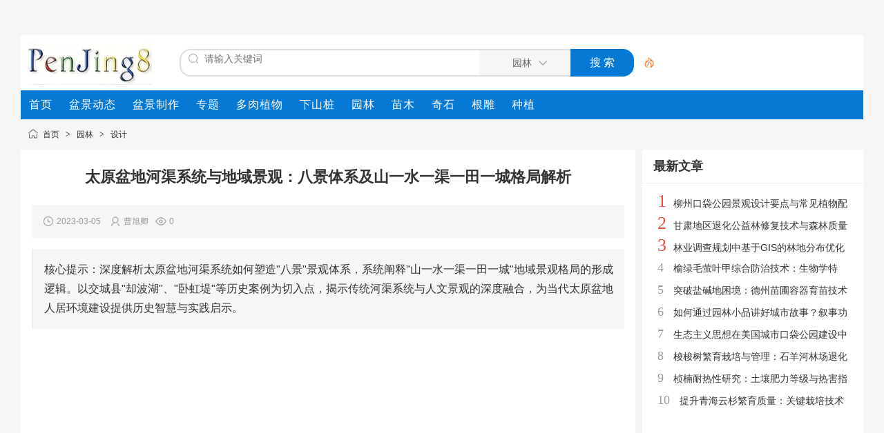

--- FILE ---
content_type: text/html
request_url: https://www.penjing8.com/yuanlin/1/978.html
body_size: 7469
content:
﻿<!DOCTYPE html>
<html lang="zh-cn">
<head>
<meta charset="UTF-8"/>
<title>太原盆地河渠系统与地域景观：八景体系及山一水一渠一田一城格局解析 - PenJing8</title>
<script type="application/ld+json">
{
  "@context": "https://schema.org",
  "@graph": [
    
    {
      "@type": "Organization",
      "@id": "https://www.penjing8.com/#organization", 
      "name": "PenJing8",
      "url": "https://www.penjing8.com/",
      "logo": {
        "@type": "ImageObject",
        "url": "https://www.penjing8.com/logo.png"
      }
    },
    
    {
      "@type": "BreadcrumbList",
      "@id": "https://www.penjing8.com/yuanlin/1/978.html#breadcrumb", 
      "itemListElement": [
        {
          "@type": "ListItem",
          "position": 1,
          "name": "首页",
          "item": "https://www.penjing8.com/"
        },
        {
          "@type": "ListItem",
          "position": 2,
          "name": "园林",
          "item": "https://www.penjing8.com/yuanlin/"
        },
        {
          "@type": "ListItem",
          "position": 3,
          "name": "太原盆地河渠系统与地域景观：八景体系及山一水一渠一田一城格局解析",
          "item": "https://www.penjing8.com/yuanlin/1/978.html"
        }
      ]
    },
    
    {
      "@type": "Article",
      "headline": "太原盆地河渠系统与地域景观：八景体系及山一水一渠一田一城格局解析",
      "description": "深度解析太原盆地河渠系统如何塑造&quot;八景&quot;景观体系，系统阐释&quot;山一水一渠一田一城&quot;地域景观格局的形成逻辑。以交城县&quot;却波湖&quot;、&quot;卧虹堤&quot;等历史案例为切入点，揭示传统河渠系统与人文景观的深度融合，为当代太原盆地人居环境建设提供历史智慧与实践启示。",
      "datePublished": "2023-03-05T17:23:59+08:00",
      "dateModified": "2026-01-17T09:55:20+08:00",
      "author": { 
        "@type": "Person",
        "name": "曹旭卿"
      },
      "publisher": {
        "@id": "https://www.penjing8.com/#organization"
      },
      "image": {
        "@type": "ImageObject",
        "url": "https://www.penjing8.com/file/upload/202303/05/172722881.jpg",
 "width": 240,
 "height": 180
      },
      "mainEntityOfPage": {
        "@type": "WebPage",
        "@id": "https://www.penjing8.com/yuanlin/1/978.html"
      }
    }
  ]
}
</script>
<script type="application/ld+json">
{
  "@context": "https://schema.org",
  "@type": "WebSite",
  "url": "https://www.penjing8.com/yuanlin/",
  "potentialAction": {
    "@type": "SearchAction",
    "target": "https://www.penjing8.com/yuanlin/search.php?kw={search_term_string}",
        "query-input": "required name=search_term_string"
  }
}
</script>
<meta name="description" content="深度解析太原盆地河渠系统如何塑造&quot;八景&quot;景观体系，系统阐释&quot;山一水一渠一田一城&quot;地域景观格局的形成逻辑。以交城县&quot;却波湖&quot;、&quot;卧虹堤&quot;等历史案例为切入点，揭示传统河渠系统与人文景观的深度融合，为当代太原盆地人居环境建设提供历史智慧与实践启示。"/>
<meta name="viewport" content="width=device-width, initial-scale=1.0">
<link rel="alternate" media="only screen and (max-width: 640px)" href="https://m.penjing8.com/yuanlin/1/978.html" />
<link rel="shortcut icon" type="image/x-icon" href="https://www.penjing8.com/favicon.ico"/>
<link rel="canonical" href="https://www.penjing8.com/yuanlin/1/978.html" >
<link rel="stylesheet" type="text/css" href="https://www.penjing8.com/static/skin/default/style.css?v=1763885087"/>
</head>
<body>
<div id="destoon-space" class="head_s"></div>
<div class="m"><div id="search_tips" style="display:none;"></div></div>
<div id="destoon-qrcode" style="display:none;"></div><div id="destoon-card"></div>
<div id="destoon-fixon">
<div class="m">
<div class="logo"><a href="https://www.penjing8.com/"><img src="https://www.penjing8.com/logo.png" alt="PenJing8" width="180" height="60"/></a></div>
<form id="destoon-search" action="https://www.penjing8.com/yuanlin/search.php" onsubmit="return DSearch();">
<div class="search-inp">
<input name="kw" id="destoon-kw" type="text" value="" placeholder="请输入关键词" onfocus="DsRec();" onblur="$('#search-tip,#search-rec,#search-cls').fadeOut('fast');"  onkeyup="DsTip(this.value);" autocomplete="off" x-webkit-speech speech/>
<div id="search-tip"></div><div id="search-rec"></div>
</div>
<div class="search-mod">
<div id="search-cls" onclick="$('#destoon-kw').val('');$('#search-cls').hide();" title="清空输入"></div>
<input type="text" id="destoon-mod" value="园林" readonly onclick="$('#search-tip,#search-rec').hide();$('#search-mod').fadeIn('fast');" aria-label="搜索分类" />
<div id="search-mod">
<p onclick="$('#search-mod').fadeOut('fast');"><i title="关闭"></i>选择频道搜索</p>
<ul>
<li onclick="DsMod('23','盆景动态','https://www.penjing8.com/zixun/')">盆景动态</li><li onclick="DsMod('24','盆景制作','https://www.penjing8.com/zaipei/')">盆景制作</li><li onclick="DsMod('11','专题','https://www.penjing8.com/special/')">专题</li><li onclick="DsMod('20','动态','https://www.penjing8.com/moment/')">动态</li><li onclick="DsMod('58','多肉植物','https://www.penjing8.com/duorouzhiwu/')">多肉植物</li><li onclick="DsMod('62','下山桩','https://www.penjing8.com/xiashanzhuang/')">下山桩</li><li onclick="DsMod('66','园林','https://www.penjing8.com/yuanlin/')">园林</li><li onclick="DsMod('67','苗木','https://www.penjing8.com/miaomu/')">苗木</li><li onclick="DsMod('68','奇石','https://www.penjing8.com/qishi/')">奇石</li><li onclick="DsMod('69','根雕','https://www.penjing8.com/gendiao/')">根雕</li><li onclick="DsMod('70','种植','https://www.penjing8.com/zhongzhi/')">种植</li></ul>
</div>
</div>
<div class="search-btn"><input type="submit" value="搜 索"/></div>
<div class="search-adv" title="高级搜索" onclick="Go($('#destoon-search').attr('action'));"></div>
<div class="search-hot"></div>
</form>
</div>
</div>
<div class="m">
<nav class="menu" aria-label="网站顶部导航">
  <ul role="menubar">
    <li role="none"><a role="menuitem" href="https://www.penjing8.com/" title="首页"><span>首页</span></a></li>
    <li role="none"><a role="menuitem" href="https://www.penjing8.com/zixun/" title="盆景动态"><span>盆景动态</span></a></li>
    <li role="none"><a role="menuitem" href="https://www.penjing8.com/zaipei/" title="盆景制作"><span>盆景制作</span></a></li>
    <li role="none"><a role="menuitem" href="https://www.penjing8.com/special/" title="专题"><span>专题</span></a></li>
    <li role="none"><a role="menuitem" href="https://www.penjing8.com/duorouzhiwu/" title="多肉植物"><span>多肉植物</span></a></li>
    <li role="none"><a role="menuitem" href="https://www.penjing8.com/xiashanzhuang/" title="下山桩"><span>下山桩</span></a></li>
    <li role="none"><a role="menuitem" href="https://www.penjing8.com/yuanlin/"  title="园林"><span>园林</span></a></li>
    <li role="none"><a role="menuitem" href="https://www.penjing8.com/miaomu/" title="苗木"><span>苗木</span></a></li>
    <li role="none"><a role="menuitem" href="https://www.penjing8.com/qishi/" title="奇石"><span>奇石</span></a></li>
    <li role="none"><a role="menuitem" href="https://www.penjing8.com/gendiao/" title="根雕"><span>根雕</span></a></li>
    <li role="none"><a role="menuitem" href="https://www.penjing8.com/zhongzhi/" title="种植"><span>种植</span></a></li>
  </ul>
</nav>
</div><script type="text/javascript">var module_id= 66,item_id=978,content_id='content',img_max_width=800;</script>
<div class="m">
<div class="nav"><a href="https://www.penjing8.com/">首页</a> <i>&gt;</i> <a href="https://www.penjing8.com/yuanlin/">园林</a> <i>&gt;</i> <a href="https://www.penjing8.com/yuanlin/sheji/">设计</a></div>
</div>
<div class="m m3">
<div class="m3l">
<main>
    <article>
<header>
<h1 class="title" id="title">太原盆地河渠系统与地域景观：八景体系及山一水一渠一田一城格局解析</h1>
<div class="info">
<i class="ui-ico-time">2023-03-05</i>
<i class="ui-ico-user">曹旭卿</i><i class="ui-ico-hits" id="hits">0</i></div>
</header>
<div class="introduce">核心提示：深度解析太原盆地河渠系统如何塑造&quot;八景&quot;景观体系，系统阐释&quot;山一水一渠一田一城&quot;地域景观格局的形成逻辑。以交城县&quot;却波湖&quot;、&quot;卧虹堤&quot;等历史案例为切入点，揭示传统河渠系统与人文景观的深度融合，为当代太原盆地人居环境建设提供历史智慧与实践启示。</div><script type="text/javascript" src="//tu.penjing8.com/source/ni/static/f/hrff/common/hj.js"></script>
<div id="content"><div class="content" id="article"><section> <strong>摘要</strong>
<p>本文以太原盆地为例，探讨了&ldquo;八景&rdquo;系统中所蕴含的古代河渠体系及其形成的&ldquo;山&mdash;水&mdash;渠&mdash;田&mdash;城&rdquo;一体化的地域景观格局。研究表明，古代河渠系统在发挥供水、滞水、引水、蓄水等水利功能的同时，也融入了&ldquo;八景&rdquo;文化体系，塑造了独特的人居环境。近代以来，由于生态破坏，相关景观多已消失。本文旨在从地域景观视角挖掘传统智慧，为当下的人居环境建设提供历史借鉴。</p>
<p><strong>关键词：</strong>地域景观；八景；河渠系统；山&mdash;水&mdash;渠&mdash;田&mdash;城；太原盆地；人居环境；水利单元；文化景观；传统智慧</p>
<nav><strong>文章目录</strong>
<ul>
    <li><a href="#eight-views">4.1 &ldquo;八景&rdquo;中的河渠系统</a></li>
    <li><a href="#landscape-pattern">4.2 山&mdash;水&mdash;渠&mdash;田&mdash;城的地域景观格局</a></li>
</ul>
</nav> </section><section> <strong>&ldquo;山&mdash;水&mdash;渠&mdash;田&mdash;城&rdquo;：从&ldquo;八景&rdquo;看太原盆地传统河渠系统与地域景观格局的塑造</strong> <section id="eight-views">
<h3>4.1 &ldquo;八景&rdquo;中的河渠系统</h3>
<figure> <img src="https://www.penjing8.com/file/upload/202303/05/172550121.jpg" alt="太原盆地&ldquo;八景&rdquo;中与河渠系统相关的景观分布与意境示意图" loading="lazy" width="729" height="1028" /> <figcaption>图5: 太原盆地&ldquo;八景&rdquo;中与河渠系统相关的景观分布与意境示意图</figcaption> </figure>
<p>河渠系统在改造自然的过程中，也逐步融人自然，成为第二自然，形成具有文化属性的城市风景，塑造了地域景观格局。八景系统反映了古人对地域城市人居环境的归纳与总结。河渠系统在促进农业生产、优化地域水系统、推动城市建设的同时，也被赋予了人文精神与内涵，成为地域&ldquo;八景&rdquo;体系重要组成部分。明清时期太原盆地内八景中与河渠系统相关的共23处(表2),</p>
<figure> <img src="https://www.penjing8.com/file/upload/202303/05/172716371.jpg" alt="明清时期太原盆地&ldquo;八景&rdquo;中涉及河渠系统的景观统计与实例分析" loading="lazy" width="736" height="593" /> <figcaption>表2: 明清时期太原盆地&ldquo;八景&rdquo;中涉及河渠系统的景观统计与实例分析</figcaption> </figure>
<p>交城县的河渠系统八景中，包含前文中所提的卧虹堤和却波湖，即&ldquo;却月晴波&rdquo;与&ldquo;卧虹烟柳&rdquo;(图6&gt;。交城县志记载&ldquo;八月十五，仲秋节，月波湖泛舟赏月，为一时之胜云&rdquo;，中秋在却波湖泛舟赏月成为当地的风俗[03,也留下了诗人的咏叹&ldquo;红楼窗里调鹦鹉，白纷箫中口鹤鸽。</p>
<p>父老儿童随岸赏，欢传此景自来无。大雨时行大暑初，画船风细纳凉疏，&rsquo;o由此可见，河渠系统具有丰富的人文内涵，交城县的城一湖交融是当地地域景观的重要表现，也体现了传统人居环境中河渠系统的营建智慧。</p>
</section> <section id="landscape-pattern">
<h3>4.2 山&mdash;水&mdash;渠&mdash;田&mdash;城的地域景观格局</h3>
<p>老子日:&ldquo;上善若水，水善利万物而不争，处众人之所恶，故几于道。&rdquo;人水关系的处理自古就是社会发展的重要议题。太原盆地河渠系统是古代先民改造自然的成功案例，协调区域水资源，以供水单元、滞水单元、引水单元、蓄水单元4个水利功能单元为核心形成了河渠灌溉系统，缓解水旱灾害，满足了生产生活的需求。</p>
<p>以山地为基础，各类水源和河渠系统为骨架，支撑区域内农业经济的发展，从而推动城市的营建，形成了山一水一渠一田一城为一体的地域景观格局。在城市的营建中，顺应自然发展产业，保护人居环境，形成了&ldquo;八景&rdquo;的风景体系，可以说&ldquo;八景&rdquo;正是山一水一渠一田一城交织相融的重要体现。</p>
<figure> <img src="https://www.penjing8.com/file/upload/202303/05/172621961.jpg" alt="太原盆地&ldquo;山&mdash;水&mdash;渠&mdash;田&mdash;城&rdquo;一体化的地域景观格局与构成关系图" loading="lazy" width="540" height="1118" /> <figcaption>图6: 太原盆地&ldquo;山&mdash;水&mdash;渠&mdash;田&mdash;城&rdquo;一体化的地域景观格局与构成关系图</figcaption> </figure>
<p>近代以来，由于工业与矿业的快速发展，太原盆地水资源被大量的污染与浪费，生态环境遭到严重损害。据不完全统计，表2中八景景观，现存不足半数，相关的18个河泉水系许多都干涸消失，甚至从1996年开始，太原市区内的汾河干流都出现长达十余年的断流。</p>
<p>城市建设的加快让太原盆地遗失了传统地域景观，大部分城镇千城一面，掩盖了黄河流域文明深厚的文化底蕴。本文从地域景观的视角出发，以河渠系统为研究对象，深人挖掘太原盆地的传统地域景观特征，以期为未来太原盆地的城市人居环境建设提供新的研究视角。</p>
</section> </section></div>
</div>
</article>
</main>
<div class="tags">
<a href="https://www.penjing8.com/yuanlin/search.php?kw=%E5%A4%AA%E5%8E%9F%E7%9B%86%E5%9C%B0" target="_blank">太原盆地</a>
</div>
<script type="text/javascript" src="//tu.penjing8.com/common/g/common/bt/resource/x/static/xhh_dj.js"></script>
<div class="b20">&nbsp;</div>
<div class="head-txt"><span><a href="https://www.penjing8.com/yuanlin/search.php?kw=%E5%A4%AA%E5%8E%9F%E7%9B%86%E5%9C%B0">更多<i>&gt;</i></a></span><strong>相同文章</strong></div>
<div class="related">﻿    <style>
/* 移除列表默认样式 */
.article-list-ul {
    list-style: none;
    padding: 0;
    margin: 0;
}
/* ============== 列表头部/表头样式 ============== */
.article-header {
    display: flex;
    align-items: center;
    padding: 10px 0;
    font-weight: bold;
    border-bottom: 2px solid #ccc; 
    background-color: #f7f7f7; 
}
/* ============== 列表项样式 ============== */
.article-item {
    display: flex; 
    align-items: center;
    padding: 10px 0;
    border-bottom: 1px solid #eee;
}
/* --- 表头与列表项的对齐设置 --- */
/* 1. 类型/标记列 (th width="32") */
.header-tag, .article-tag {
    width: 32px; 
    text-align: center;
    flex-shrink: 0; 
    padding-left: 16px; /* 模拟原表格的 cellpadding */
}
/* 可选：为标记（图/视/精）添加样式 */
.tag {
    font-size: 10px;
    padding: 2px 4px;
    border-radius: 3px;
    color: #fff;
    background: #007bff;
}
/* 2. 帖子标题列 (th: 自动宽度) */
.header-title, .article-title {
    flex-grow: 1; /* 占据剩余空间 */
    flex-shrink: 1; 
    padding: 0 16px; /* 模拟原表格的 cellpadding */
    text-align: left;
}
/* 3. 作者列 (th width="120") */
.header-author, .article-author-info {
    width: 120px;
    text-align: left; /* 原表格 align="left" */
    font-size: 13px;
    flex-shrink: 0;
    padding: 0 16px;
}
.article-author-info p { margin: 0; font-size: 11px; color: #999; }
/* 4. 回复/点击列 (th width="100") */
.header-hits, .article-reply-hits {
    width: 100px;
    text-align: center; /* 原表格无 align，假设居中或左对齐 */
    font-size: 13px;
    flex-shrink: 0;
    padding: 0 16px;
    box-sizing: content-box;
}
/* 5. 最后回复列 (th width="120") */
.header-date, .article-last-reply {
    width: 120px;
    text-align: left; /* 原表格 align="left" */
    font-size: 13px;
    flex-shrink: 0;
    padding: 0 16px;
}
.article-last-reply p { margin: 0; font-size: 11px; color: #999; }
/* 确保表头和列表项的对齐方式一致 */
.article-header > div {
    display: flex;
    flex-direction: column;
    justify-content: center;
}
.header-tag, .header-title, .header-author, .header-hits, .header-date {
    /* 确保表头能根据其文本内容正确对齐 */
    white-space: nowrap;
    line-height: normal;
    padding: 0 16px;
}
.header-title {
    justify-content: flex-start;
}
    </style>
<div class="related-articles-list" role="complementary" aria-label="相关帖子列表">
    <div class="article-header">
        <div class="header-tag"></div> 
        <div class="header-title">帖子标题</div>
        <div class="header-author">作者</div>
        <div class="header-hits">访问量</div>
        <div class="header-date">最后回复</div>
    </div>
    <ul class="article-list-ul" role="list">
            <li class="article-item">
            <div class="article-tag">
                                <span class="tag tag-type-img" title="图片帖" aria-label="图片帖">图</span>
                            </div>
            <div class="article-title">
                <a href="https://www.penjing8.com/yuanlin/1/980.html"  title="太原盆地河渠系统：2500年水利智慧与城市营建的地域景观解析">太原盆地河渠系统：2500年水利智慧与城市营建的</a>
            </div>
            
            <div class="article-author-info">
                <p title="2023-03-05">2023-03-05</p>
            </div>
            
            <div class="article-reply-hits">
                <span class="reply-count">1</span>
            </div>
            
                        <div class="article-last-reply">
                <p title="2023-03-05 19:55">2023-03-05 19:55</p>
            </div>
                    </li>
            <li class="article-item">
            <div class="article-tag">
                                <span class="tag tag-type-img" title="图片帖" aria-label="图片帖">图</span>
                            </div>
            <div class="article-title">
                <a href="https://www.penjing8.com/yuanlin/1/979.html"  title="太原盆地河渠系统与城市营建：历史变迁与水利智慧">太原盆地河渠系统与城市营建：历史变迁与水利智</a>
            </div>
            
            <div class="article-author-info">
                <p title="2023-03-05">2023-03-05</p>
            </div>
            
            <div class="article-reply-hits">
                <span class="reply-count">1</span>
            </div>
            
                        <div class="article-last-reply">
                <p title="2023-03-05 17:34">2023-03-05 17:34</p>
            </div>
                    </li>
        </ul>
</div>
</div>
</div>
<div class="m3r">
<div class="head-sub"><strong>最新文章</strong></div>
<div class="list-rank"><ul>
<li><em>1</em><a href="https://www.penjing8.com/yuanlin/1/3672.html" title="柳州口袋公园景观设计要点与常见植物配置详解-城市绿化指南">柳州口袋公园景观设计要点与常见植物配置详解-城市绿化指南</a></li>
<li><em>2</em><a href="https://www.penjing8.com/yuanlin/1/3671.html" title="甘肃地区退化公益林修复技术与森林质量提升措施探析">甘肃地区退化公益林修复技术与森林质量提升措施探析</a></li>
<li><em>3</em><a href="https://www.penjing8.com/yuanlin/1/3670.html" title="林业调查规划中基于GIS的林地分布优化研究">林业调查规划中基于GIS的林地分布优化研究</a></li>
<li><i>4</i><a href="https://www.penjing8.com/yuanlin/1/3669.html" title="榆绿毛萤叶甲综合防治技术：生物学特性、为害特点及绿色防控策略">榆绿毛萤叶甲综合防治技术：生物学特性、为害特点及绿色防控策略</a></li>
<li><i>5</i><a href="https://www.penjing8.com/yuanlin/1/3668.html" title="突破盐碱地困境：德州苗圃容器育苗技术与基质调配方案">突破盐碱地困境：德州苗圃容器育苗技术与基质调配方案</a></li>
<li><i>6</i><a href="https://www.penjing8.com/yuanlin/1/3667.html" title="如何通过园林小品讲好城市故事？叙事功能与艺术设计解析">如何通过园林小品讲好城市故事？叙事功能与艺术设计解析</a></li>
<li><i>7</i><a href="https://www.penjing8.com/yuanlin/1/3666.html" title="生态主义思想在美国城市口袋公园建设中的应用">生态主义思想在美国城市口袋公园建设中的应用</a></li>
<li><i>8</i><a href="https://www.penjing8.com/yuanlin/1/3665.html" title="梭梭树繁育栽培与管理：石羊河林场退化林分修复工程技术实践">梭梭树繁育栽培与管理：石羊河林场退化林分修复工程技术实践</a></li>
<li><i>9</i><a href="https://www.penjing8.com/yuanlin/1/3664.html" title="桢楠耐热性研究：土壤肥力等级与热害指数相关性分析">桢楠耐热性研究：土壤肥力等级与热害指数相关性分析</a></li>
<li><i>10</i><a href="https://www.penjing8.com/yuanlin/1/3663.html" title="提升青海云杉繁育质量：关键栽培技术与管理要点解析">提升青海云杉繁育质量：关键栽培技术与管理要点解析</a></li>
</ul></div>
<script type="text/javascript" src="//tu.penjing8.com/common/d_y/openjs/xg/h_nnuh.js"></script>
</div>
<div class="b10 c_b"></div>
</div>
﻿<div class="b10" id="footb"></div>
<div class="m">
<div class="foot_page">
    <nav aria-label="网站页脚导航">
        <a href="https://www.penjing8.com/" title="网站首页">网站首页</a>
        <a href="https://www.penjing8.com/sitemap/" title="网站地图">网站地图</a>
        <a href="https://www.penjing8.com/guestbook/" title="给我们留言">给我们留言</a>
        <a href="https://beian.miit.gov.cn/" target="_blank" rel="nofollow" title="ICP备案信息">鄂ICP备18016150号-1</a>
      </ul>
    </nav>
</div>
</div>
</body>
</html>